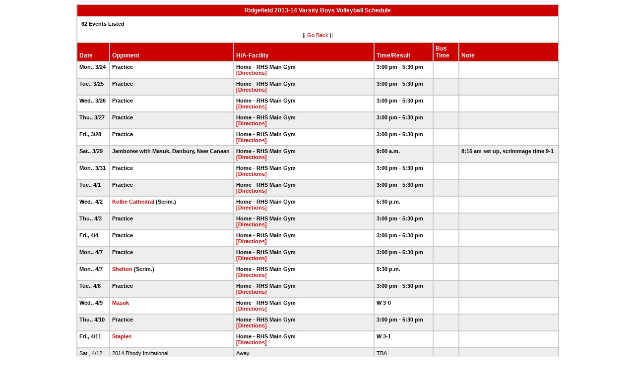

--- FILE ---
content_type: text/html
request_url: http://stats.ciacsports.com/cgi-bin/schedule-1314.cgi?school=Ridgefield&fonts=&heads=&sport=boys-volleyball&levels=V&combine_time_results=1&show_bus_info=1
body_size: 2560
content:

<HTML><HEAD>

<link rel="shortcut icon" type="image/x-icon" href="/favicon.ico">
<style type="text/css" title="text/css">
<!--
body
{
font-size:8pt; font-family:Arial; color:Black
}

td
{
	font-size: 8pt;
	font-family: Arial;
	color: Black;
	padding: 3pt;
	margin: 3pt;
}

.extrapadded
{
	padding: 6pt;
	margin: 7pt;
}

p.extrapadded
{
text-align: center;
}

th
{
	font-size: 9pt;
	font-family: Arial;
	color: white;
	background-color: #C00;
text-align: left;
	padding: 3pt;
	margin: 3pt;
}

a
{
font-size:8pt; color:#C00; text-decoration: none
}

a:hover
{
text-decoration: underline;
}

.maintable
{
	background-color: #CCC; 
}

.datecell { 
font-size:10pt;
font-weight: bold;
text-align: right;
}

.Home { 
font-weight: bold;
}

.Away { 
}

a.datecell
{
font-size:10pt; color:#C00; text-decoration: none
}

a.datecell:hover
{
font-size:10pt;
text-decoration: underline;
}

.thcenter
 {
 text-align: center;
 }

-->
</style>
    
<TITLE>Ridgefield Athletic Event Schedule</Title>



<script>
  (function(i,s,o,g,r,a,m){i['GoogleAnalyticsObject']=r;i[r]=i[r]||function(){
  (i[r].q=i[r].q||[]).push(arguments)},i[r].l=1*new Date();a=s.createElement(o),
  m=s.getElementsByTagName(o)[0];a.async=1;a.src=g;m.parentNode.insertBefore(a,m)
  })(window,document,'script','//www.google-analytics.com/analytics.js','ga');

  ga('create', 'UA-58446779-2', 'auto');
  ga('send', 'pageview');

</script>

</HEAD>
<BODY bgcolor="#FFFFFF">

<table class="maintable" align="center" border="1" bordercolor="#CCCCCC" cellspacing="0">
<tr>
<th colspan="7" class="thcenter">Ridgefield 2013-14 Varsity Boys Volleyball Schedule</th>
</tr><tr><td colspan="7" align=left bgcolor="#FFFFFF" class="extrapadded"><B>62 Events Listed</b><p align="center">|| <a href="javascript:history.go(-1)">Go Back</a> ||</p></td></tr> <tr align=left valign=bottom> <th> Date</th><th> Opponent</th><th> H/A-Facility</th><th> Time/Result</th><th> Bus<BR>Time</th><th> Note</th></tr>
<tr>
 <tr bgcolor="#FFFFFF" valign=top class="Home"> <td> Mon., 3/24&nbsp;</td><td> Practice&nbsp;</td><td> Home - RHS Main Gym<BR><a href="http://www.casciac.org/scripts/show_dir.cgi?school=Ridgefield">[Directions]</a>&nbsp;</td><td> 3:00 pm - 5:30 pm&nbsp;</td><td> &nbsp;</td><td> &nbsp;</td></tr>
 <tr bgcolor="#EEEEEE" valign=top class="Home"> <td> Tue., 3/25&nbsp;</td><td> Practice&nbsp;</td><td> Home - RHS Main Gym<BR><a href="http://www.casciac.org/scripts/show_dir.cgi?school=Ridgefield">[Directions]</a>&nbsp;</td><td> 3:00 pm - 5:30 pm&nbsp;</td><td> &nbsp;</td><td> &nbsp;</td></tr>
 <tr bgcolor="#FFFFFF" valign=top class="Home"> <td> Wed., 3/26&nbsp;</td><td> Practice&nbsp;</td><td> Home - RHS Main Gym<BR><a href="http://www.casciac.org/scripts/show_dir.cgi?school=Ridgefield">[Directions]</a>&nbsp;</td><td> 3:00 pm - 5:30 pm&nbsp;</td><td> &nbsp;</td><td> &nbsp;</td></tr>
 <tr bgcolor="#EEEEEE" valign=top class="Home"> <td> Thu., 3/27&nbsp;</td><td> Practice&nbsp;</td><td> Home - RHS Main Gym<BR><a href="http://www.casciac.org/scripts/show_dir.cgi?school=Ridgefield">[Directions]</a>&nbsp;</td><td> 3:00 pm - 5:30 pm&nbsp;</td><td> &nbsp;</td><td> &nbsp;</td></tr>
 <tr bgcolor="#FFFFFF" valign=top class="Home"> <td> Fri., 3/28&nbsp;</td><td> Practice&nbsp;</td><td> Home - RHS Main Gym<BR><a href="http://www.casciac.org/scripts/show_dir.cgi?school=Ridgefield">[Directions]</a>&nbsp;</td><td> 3:00 pm - 5:30 pm&nbsp;</td><td> &nbsp;</td><td> &nbsp;</td></tr>
 <tr bgcolor="#EEEEEE" valign=top class="Home"> <td> Sat., 3/29&nbsp;</td><td> Jamboree with Masuk, Danbury, New Canaan&nbsp;</td><td> Home - RHS Main Gym<BR><a href="http://www.casciac.org/scripts/show_dir.cgi?school=Ridgefield">[Directions]</a>&nbsp;</td><td> 9:00 a.m.&nbsp;</td><td> &nbsp;</td><td> 8:15 am set up, scrimmage time 9-1&nbsp;</td></tr>
 <tr bgcolor="#FFFFFF" valign=top class="Home"> <td> Mon., 3/31&nbsp;</td><td> Practice&nbsp;</td><td> Home - RHS Main Gym<BR><a href="http://www.casciac.org/scripts/show_dir.cgi?school=Ridgefield">[Directions]</a>&nbsp;</td><td> 3:00 pm - 5:30 pm&nbsp;</td><td> &nbsp;</td><td> &nbsp;</td></tr>
 <tr bgcolor="#EEEEEE" valign=top class="Home"> <td> Tue., 4/1&nbsp;</td><td> Practice&nbsp;</td><td> Home - RHS Main Gym<BR><a href="http://www.casciac.org/scripts/show_dir.cgi?school=Ridgefield">[Directions]</a>&nbsp;</td><td> 3:00 pm - 5:30 pm&nbsp;</td><td> &nbsp;</td><td> &nbsp;</td></tr>
 <tr bgcolor="#FFFFFF" valign=top class="Home"> <td> Wed., 4/2&nbsp;</td><td> <a href="/cgi-bin/schedule-1314.cgi?school=KolbeCathedral&fonts=&heads=&sport=boys-volleyball&levels=V&combine_time_results=1&show_bus_info=1" target="_top">Kolbe Cathedral</a> (Scrim.)&nbsp;</td><td> Home - RHS Main Gym<BR><a href="http://www.casciac.org/scripts/show_dir.cgi?school=Ridgefield">[Directions]</a>&nbsp;</td><td> 5:30 p.m.&nbsp;</td><td> &nbsp;</td><td> &nbsp;</td></tr>
 <tr bgcolor="#EEEEEE" valign=top class="Home"> <td> Thu., 4/3&nbsp;</td><td> Practice&nbsp;</td><td> Home - RHS Main Gym<BR><a href="http://www.casciac.org/scripts/show_dir.cgi?school=Ridgefield">[Directions]</a>&nbsp;</td><td> 3:00 pm - 5:30 pm&nbsp;</td><td> &nbsp;</td><td> &nbsp;</td></tr>
 <tr bgcolor="#FFFFFF" valign=top class="Home"> <td> Fri., 4/4&nbsp;</td><td> Practice&nbsp;</td><td> Home - RHS Main Gym<BR><a href="http://www.casciac.org/scripts/show_dir.cgi?school=Ridgefield">[Directions]</a>&nbsp;</td><td> 3:00 pm - 5:30 pm&nbsp;</td><td> &nbsp;</td><td> &nbsp;</td></tr>
 <tr bgcolor="#EEEEEE" valign=top class="Home"> <td> Mon., 4/7&nbsp;</td><td> Practice&nbsp;</td><td> Home - RHS Main Gym<BR><a href="http://www.casciac.org/scripts/show_dir.cgi?school=Ridgefield">[Directions]</a>&nbsp;</td><td> 3:00 pm - 5:30 pm&nbsp;</td><td> &nbsp;</td><td> &nbsp;</td></tr>
 <tr bgcolor="#FFFFFF" valign=top class="Home"> <td> Mon., 4/7&nbsp;</td><td> <a href="/cgi-bin/schedule-1314.cgi?school=Shelton&fonts=&heads=&sport=boys-volleyball&levels=V&combine_time_results=1&show_bus_info=1" target="_top">Shelton</a> (Scrim.)&nbsp;</td><td> Home - RHS Main Gym<BR><a href="http://www.casciac.org/scripts/show_dir.cgi?school=Ridgefield">[Directions]</a>&nbsp;</td><td> 5:30 p.m.&nbsp;</td><td> &nbsp;</td><td> &nbsp;</td></tr>
 <tr bgcolor="#EEEEEE" valign=top class="Home"> <td> Tue., 4/8&nbsp;</td><td> Practice&nbsp;</td><td> Home - RHS Main Gym<BR><a href="http://www.casciac.org/scripts/show_dir.cgi?school=Ridgefield">[Directions]</a>&nbsp;</td><td> 3:00 pm - 5:30 pm&nbsp;</td><td> &nbsp;</td><td> &nbsp;</td></tr>
 <tr bgcolor="#FFFFFF" valign=top class="Home"> <td> Wed., 4/9&nbsp;</td><td> <a href="/cgi-bin/schedule-1314.cgi?school=Masuk&fonts=&heads=&sport=boys-volleyball&levels=V&combine_time_results=1&show_bus_info=1" target="_top">Masuk</a>&nbsp;</td><td> Home - RHS Main Gym<BR><a href="http://www.casciac.org/scripts/show_dir.cgi?school=Ridgefield">[Directions]</a>&nbsp;</td><td> W 3-0&nbsp;</td><td> &nbsp;</td><td> &nbsp;</td></tr>
 <tr bgcolor="#EEEEEE" valign=top class="Home"> <td> Thu., 4/10&nbsp;</td><td> Practice&nbsp;</td><td> Home - RHS Main Gym<BR><a href="http://www.casciac.org/scripts/show_dir.cgi?school=Ridgefield">[Directions]</a>&nbsp;</td><td> 3:00 pm - 5:30 pm&nbsp;</td><td> &nbsp;</td><td> &nbsp;</td></tr>
 <tr bgcolor="#FFFFFF" valign=top class="Home"> <td> Fri., 4/11&nbsp;</td><td> <a href="/cgi-bin/schedule-1314.cgi?school=Staples&fonts=&heads=&sport=boys-volleyball&levels=V&combine_time_results=1&show_bus_info=1" target="_top">Staples</a>&nbsp;</td><td> Home - RHS Main Gym<BR><a href="http://www.casciac.org/scripts/show_dir.cgi?school=Ridgefield">[Directions]</a>&nbsp;</td><td> W 3-1&nbsp;</td><td> &nbsp;</td><td> &nbsp;</td></tr>
 <tr bgcolor="#EEEEEE" valign=top class="Away"> <td> Sat., 4/12&nbsp;</td><td> 2014 Rhody Invitational&nbsp;</td><td> Away<BR>&nbsp;</td><td> TBA&nbsp;</td><td> &nbsp;</td><td> &nbsp;</td></tr>
 <tr bgcolor="#FFFFFF" valign=top class="Home"> <td> Mon., 4/14&nbsp;</td><td> <a href="/cgi-bin/schedule-1314.cgi?school=FairfieldWarde&fonts=&heads=&sport=boys-volleyball&levels=V&combine_time_results=1&show_bus_info=1" target="_top">Fairfield Warde</a>&nbsp;</td><td> Home - RHS Main Gym<BR><a href="http://www.casciac.org/scripts/show_dir.cgi?school=Ridgefield">[Directions]</a>&nbsp;</td><td> W 3-0&nbsp;</td><td> &nbsp;</td><td> &nbsp;</td></tr>
 <tr bgcolor="#EEEEEE" valign=top class="Home"> <td> Tue., 4/15&nbsp;</td><td> Practice&nbsp;</td><td> Home - RHS Main Gym<BR><a href="http://www.casciac.org/scripts/show_dir.cgi?school=Ridgefield">[Directions]</a>&nbsp;</td><td> 10:00 am - 12:30 pm&nbsp;</td><td> &nbsp;</td><td> &nbsp;</td></tr>
 <tr bgcolor="#FFFFFF" valign=top class="Away"> <td> Wed., 4/16&nbsp;</td><td> <a href="/cgi-bin/schedule-1314.cgi?school=Greenwich&fonts=&heads=&sport=boys-volleyball&levels=V&combine_time_results=1&show_bus_info=1" target="_top">Greenwich</a>&nbsp;</td><td> Away - GHS Gymnasium<BR><a href="http://www.casciac.org/scripts/show_dir.cgi?school=Greenwich">[Directions]</a>&nbsp;</td><td> W 3-0&nbsp;</td><td> 9 am&nbsp;</td><td> 1 bus V/JV Boys Volleyball&nbsp;</td></tr>
 <tr bgcolor="#EEEEEE" valign=top class="Home"> <td> Thu., 4/17&nbsp;</td><td> Practice&nbsp;</td><td> Home - RHS Main Gym<BR><a href="http://www.casciac.org/scripts/show_dir.cgi?school=Ridgefield">[Directions]</a>&nbsp;</td><td> 10:00 am - 12:30 pm&nbsp;</td><td> &nbsp;</td><td> &nbsp;</td></tr>
 <tr bgcolor="#FFFFFF" valign=top class="Home"> <td> Sat., 4/19&nbsp;</td><td> Practice&nbsp;</td><td> Home - RHS Main Gym<BR><a href="http://www.casciac.org/scripts/show_dir.cgi?school=Ridgefield">[Directions]</a>&nbsp;</td><td> 10:00 am - 12:30 pm&nbsp;</td><td> &nbsp;</td><td> &nbsp;</td></tr>
 <tr bgcolor="#EEEEEE" valign=top class="Away"> <td> Mon., 4/21&nbsp;</td><td> <a href="/cgi-bin/schedule-1314.cgi?school=Darien&fonts=&heads=&sport=boys-volleyball&levels=V&combine_time_results=1&show_bus_info=1" target="_top">Darien</a>&nbsp;</td><td> Away - DHS Main Gym<BR><a href="http://www.casciac.org/scripts/show_dir.cgi?school=Darien">[Directions]</a>&nbsp;</td><td> W 3-0&nbsp;</td><td> 2:30 pm&nbsp;</td><td> 1 bus V/JV Boys Volleyball&nbsp;</td></tr>
 <tr bgcolor="#FFFFFF" valign=top class="Home"> <td> Tue., 4/22&nbsp;</td><td> Practice&nbsp;</td><td> Home - RHS Main Gym<BR><a href="http://www.casciac.org/scripts/show_dir.cgi?school=Ridgefield">[Directions]</a>&nbsp;</td><td> 3:00 pm - 5:30 pm&nbsp;</td><td> &nbsp;</td><td> &nbsp;</td></tr>
 <tr bgcolor="#EEEEEE" valign=top class="Away"> <td> Wed., 4/23&nbsp;</td><td> <a href="/cgi-bin/schedule-1314.cgi?school=Danbury&fonts=&heads=&sport=boys-volleyball&levels=V&combine_time_results=1&show_bus_info=1" target="_top">Danbury</a>&nbsp;</td><td> Away - Danbury High School - MAIN gym<BR><a href="http://www.casciac.org/scripts/show_dir.cgi?school=Danbury">[Directions]</a>&nbsp;</td><td> W 3-0&nbsp;</td><td> 2:30 pm&nbsp;</td><td> 1 bus V/JV Boys Volleyball&nbsp;</td></tr>
 <tr bgcolor="#FFFFFF" valign=top class="Home"> <td> Thu., 4/24&nbsp;</td><td> Practice&nbsp;</td><td> Home - RHS Main Gym<BR><a href="http://www.casciac.org/scripts/show_dir.cgi?school=Ridgefield">[Directions]</a>&nbsp;</td><td> 3:00 pm - 5:30 pm&nbsp;</td><td> &nbsp;</td><td> &nbsp;</td></tr>
 <tr bgcolor="#EEEEEE" valign=top class="Home"> <td> Fri., 4/25&nbsp;</td><td> <a href="/cgi-bin/schedule-1314.cgi?school=StJoseph&fonts=&heads=&sport=boys-volleyball&levels=V&combine_time_results=1&show_bus_info=1" target="_top">St. Joseph</a>&nbsp;</td><td> Home - RHS Main Gym<BR><a href="http://www.casciac.org/scripts/show_dir.cgi?school=Ridgefield">[Directions]</a>&nbsp;</td><td> W 3-0&nbsp;</td><td> &nbsp;</td><td> &nbsp;</td></tr>
 <tr bgcolor="#FFFFFF" valign=top class="Away"> <td> Mon., 4/28&nbsp;</td><td> <a href="/cgi-bin/schedule-1314.cgi?school=Trumbull&fonts=&heads=&sport=boys-volleyball&levels=V&combine_time_results=1&show_bus_info=1" target="_top">Trumbull</a>&nbsp;</td><td> Away - THS Main Gym<BR><a href="http://www.casciac.org/scripts/show_dir.cgi?school=Trumbull">[Directions]</a>&nbsp;</td><td> W 3-0&nbsp;</td><td> 2:30 pm&nbsp;</td><td> 1 bus V/JV Boys Volleyball&nbsp;</td></tr>
 <tr bgcolor="#EEEEEE" valign=top class="Home"> <td> Tue., 4/29&nbsp;</td><td> Practice&nbsp;</td><td> Home - RHS Main Gym<BR><a href="http://www.casciac.org/scripts/show_dir.cgi?school=Ridgefield">[Directions]</a>&nbsp;</td><td> 3:00 pm - 5:30 pm&nbsp;</td><td> &nbsp;</td><td> &nbsp;</td></tr>
 <tr bgcolor="#FFFFFF" valign=top class="Away"> <td> Wed., 4/30&nbsp;</td><td> <a href="/cgi-bin/schedule-1314.cgi?school=WarrenHarding&fonts=&heads=&sport=boys-volleyball&levels=V&combine_time_results=1&show_bus_info=1" target="_top">Harding</a>&nbsp;</td><td> Away - Harding-Miska Gymnasium<BR><a href="http://www.casciac.org/scripts/show_dir.cgi?school=WarrenHarding">[Directions]</a>&nbsp;</td><td> W 3-0&nbsp;</td><td> 2:30 pm&nbsp;</td><td> 1 bus V/JV Boys Volleyball&nbsp;</td></tr>
 <tr bgcolor="#EEEEEE" valign=top class="Home"> <td> Thu., 5/1&nbsp;</td><td> Practice&nbsp;</td><td> Home - RHS Main Gym<BR><a href="http://www.casciac.org/scripts/show_dir.cgi?school=Ridgefield">[Directions]</a>&nbsp;</td><td> 3:00 pm - 5:30 pm&nbsp;</td><td> &nbsp;</td><td> &nbsp;</td></tr>
 <tr bgcolor="#FFFFFF" valign=top class="Away"> <td> Fri., 5/2&nbsp;</td><td> <a href="/cgi-bin/schedule-1314.cgi?school=Masuk&fonts=&heads=&sport=boys-volleyball&levels=V&combine_time_results=1&show_bus_info=1" target="_top">Masuk</a>&nbsp;</td><td> Away - David Strong Gymnasium @ Masuk High School<BR><a href="http://www.casciac.org/scripts/show_dir.cgi?school=Masuk">[Directions]</a>&nbsp;</td><td> W 3-1&nbsp;</td><td> 2:30 pm&nbsp;</td><td> 1 bus V/JV Boys Volleyball&nbsp;</td></tr>
 <tr bgcolor="#EEEEEE" valign=top class="Home"> <td> Sat., 5/3&nbsp;</td><td> Practice&nbsp;</td><td> Home - RHS Main Gym<BR><a href="http://www.casciac.org/scripts/show_dir.cgi?school=Ridgefield">[Directions]</a>&nbsp;</td><td> 9 am - 11:30 am&nbsp;</td><td> &nbsp;</td><td> &nbsp;</td></tr>
 <tr bgcolor="#FFFFFF" valign=top class="Away"> <td> Mon., 5/5&nbsp;</td><td> <a href="/cgi-bin/schedule-1314.cgi?school=NewCanaan&fonts=&heads=&sport=boys-volleyball&levels=V&combine_time_results=1&show_bus_info=1" target="_top">New Canaan</a>&nbsp;</td><td> Away - NCHS Gymnasium<BR><a href="http://www.casciac.org/scripts/show_dir.cgi?school=NewCanaan">[Directions]</a>&nbsp;</td><td> W 3-0&nbsp;</td><td> 2:30 pm&nbsp;</td><td> 1 bus V/JV Boys Volleyball&nbsp;</td></tr>
 <tr bgcolor="#EEEEEE" valign=top class="Home"> <td> Tue., 5/6&nbsp;</td><td> Practice&nbsp;</td><td> Home - RHS Main Gym<BR><a href="http://www.casciac.org/scripts/show_dir.cgi?school=Ridgefield">[Directions]</a>&nbsp;</td><td> 3:00 pm - 5:30 pm&nbsp;</td><td> &nbsp;</td><td> &nbsp;</td></tr>
 <tr bgcolor="#FFFFFF" valign=top class="Away"> <td> Wed., 5/7&nbsp;</td><td> <a href="/cgi-bin/schedule-1314.cgi?school=StJoseph&fonts=&heads=&sport=boys-volleyball&levels=V&combine_time_results=1&show_bus_info=1" target="_top">St. Joseph</a>&nbsp;</td><td> Away - St. Joseph<BR><a href="http://www.casciac.org/scripts/show_dir.cgi?school=StJoseph">[Directions]</a>&nbsp;</td><td> W 3-0&nbsp;</td><td> 2:30 pm&nbsp;</td><td> 1 bus V/JV Boys Volleyball&nbsp;</td></tr>
 <tr bgcolor="#EEEEEE" valign=top class="Home"> <td> Thu., 5/8&nbsp;</td><td> Practice&nbsp;</td><td> Home - RHS Main Gym<BR><a href="http://www.casciac.org/scripts/show_dir.cgi?school=Ridgefield">[Directions]</a>&nbsp;</td><td> 3:00 pm - 5:30 pm&nbsp;</td><td> &nbsp;</td><td> &nbsp;</td></tr>
 <tr bgcolor="#FFFFFF" valign=top class="Home"> <td> Fri., 5/9&nbsp;</td><td> <a href="/cgi-bin/schedule-1314.cgi?school=Bassick&fonts=&heads=&sport=boys-volleyball&levels=V&combine_time_results=1&show_bus_info=1" target="_top">Bassick</a>&nbsp;</td><td> Home - RHS Main Gym<BR><a href="http://www.casciac.org/scripts/show_dir.cgi?school=Ridgefield">[Directions]</a>&nbsp;</td><td> W 3-0&nbsp;</td><td> &nbsp;</td><td> &nbsp;</td></tr>
 <tr bgcolor="#EEEEEE" valign=top class="Home"> <td> Mon., 5/12&nbsp;</td><td> <a href="/cgi-bin/schedule-1314.cgi?school=WarrenHarding&fonts=&heads=&sport=boys-volleyball&levels=V&combine_time_results=1&show_bus_info=1" target="_top">Harding</a>&nbsp;</td><td> Home - RHS Main Gym<BR><a href="http://www.casciac.org/scripts/show_dir.cgi?school=Ridgefield">[Directions]</a>&nbsp;</td><td> W Forfeit&nbsp;</td><td> &nbsp;</td><td> &nbsp;</td></tr>
 <tr bgcolor="#FFFFFF" valign=top class="Home"> <td> Tue., 5/13&nbsp;</td><td> Practice&nbsp;</td><td> Home - RHS Main Gym<BR><a href="http://www.casciac.org/scripts/show_dir.cgi?school=Ridgefield">[Directions]</a>&nbsp;</td><td> 3:00 pm - 5:30 pm&nbsp;</td><td> &nbsp;</td><td> &nbsp;</td></tr>
 <tr bgcolor="#EEEEEE" valign=top class="Home"> <td> Wed., 5/14&nbsp;</td><td> Practice&nbsp;</td><td> Home - RHS Main Gym<BR><a href="http://www.casciac.org/scripts/show_dir.cgi?school=Ridgefield">[Directions]</a>&nbsp;</td><td> 3:00 pm - 5:30 pm&nbsp;</td><td> &nbsp;</td><td> &nbsp;</td></tr>
 <tr bgcolor="#FFFFFF" valign=top class="Away"> <td> Thu., 5/15&nbsp;</td><td> <a href="/cgi-bin/schedule-1314.cgi?school=Bassick&fonts=&heads=&sport=boys-volleyball&levels=V&combine_time_results=1&show_bus_info=1" target="_top">Bassick</a>&nbsp;</td><td> Away<BR><a href="http://www.casciac.org/scripts/show_dir.cgi?school=Bassick">[Directions]</a>&nbsp;</td><td> W 3-0&nbsp;</td><td> 3 pm&nbsp;</td><td> 1 bus V/JV Boys Volleyball&nbsp;</td></tr>
 <tr bgcolor="#EEEEEE" valign=top class="Home"> <td> Fri., 5/16&nbsp;</td><td> Practice&nbsp;</td><td> Home - RHS Main Gym<BR><a href="http://www.casciac.org/scripts/show_dir.cgi?school=Ridgefield">[Directions]</a>&nbsp;</td><td> 3:00 pm - 5:30 pm&nbsp;</td><td> &nbsp;</td><td> &nbsp;</td></tr>
 <tr bgcolor="#FFFFFF" valign=top class="Home"> <td> Mon., 5/19&nbsp;</td><td> <a href="/cgi-bin/schedule-1314.cgi?school=BridgeportCentral&fonts=&heads=&sport=boys-volleyball&levels=V&combine_time_results=1&show_bus_info=1" target="_top">Bridgeport Central</a>&nbsp;</td><td> Home - RHS Main Gym<BR><a href="http://www.casciac.org/scripts/show_dir.cgi?school=Ridgefield">[Directions]</a>&nbsp;</td><td> W 3-0&nbsp;</td><td> &nbsp;</td><td> &nbsp;</td></tr>
 <tr bgcolor="#EEEEEE" valign=top class="Home"> <td> Tue., 5/20&nbsp;</td><td> Practice&nbsp;</td><td> Home - RHS Main Gym<BR><a href="http://www.casciac.org/scripts/show_dir.cgi?school=Ridgefield">[Directions]</a>&nbsp;</td><td> 3:00 pm - 5:30 pm&nbsp;</td><td> &nbsp;</td><td> &nbsp;</td></tr>
 <tr bgcolor="#FFFFFF" valign=top class="Home"> <td> Wed., 5/21&nbsp;</td><td> <a href="/cgi-bin/schedule-1314.cgi?school=Darien&fonts=&heads=&sport=boys-volleyball&levels=V&combine_time_results=1&show_bus_info=1" target="_top">Darien</a>&nbsp;</td><td> Home - RHS Main Gym<BR><a href="http://www.casciac.org/scripts/show_dir.cgi?school=Ridgefield">[Directions]</a>&nbsp;</td><td> L 1-3&nbsp;</td><td> &nbsp;</td><td> &nbsp;</td></tr>
 <tr bgcolor="#EEEEEE" valign=top class="Home"> <td> Thu., 5/22&nbsp;</td><td> Practice&nbsp;</td><td> Home - RHS Main Gym<BR><a href="http://www.casciac.org/scripts/show_dir.cgi?school=Ridgefield">[Directions]</a>&nbsp;</td><td> 3:00 pm - 5:30 pm&nbsp;</td><td> &nbsp;</td><td> &nbsp;</td></tr>
 <tr bgcolor="#FFFFFF" valign=top class="Home"> <td> Fri., 5/23&nbsp;</td><td> <a href="/cgi-bin/schedule-1314.cgi?school=NewCanaan&fonts=&heads=&sport=boys-volleyball&levels=V&combine_time_results=1&show_bus_info=1" target="_top">New Canaan</a>&nbsp;</td><td> Home - RHS Main Gym<BR><a href="http://www.casciac.org/scripts/show_dir.cgi?school=Ridgefield">[Directions]</a>&nbsp;</td><td> W 3-0&nbsp;</td><td> &nbsp;</td><td> &nbsp;</td></tr>
 <tr bgcolor="#EEEEEE" valign=top class="Home"> <td> Tue., 5/27&nbsp;</td><td> Practice&nbsp;</td><td> Home - RHS Main Gym<BR><a href="http://www.casciac.org/scripts/show_dir.cgi?school=Ridgefield">[Directions]</a>&nbsp;</td><td> 3:00 pm - 5:30 pm&nbsp;</td><td> &nbsp;</td><td> &nbsp;</td></tr>
 <tr bgcolor="#FFFFFF" valign=top class="Away"> <td> Wed., 5/28&nbsp;</td><td> <a href="/cgi-bin/schedule-1314.cgi?school=NewCanaan&fonts=&heads=&sport=boys-volleyball&levels=V&combine_time_results=1&show_bus_info=1" target="_top">New Canaan</a>&nbsp;</td><td> Away<BR><a href="http://www.casciac.org/scripts/show_dir.cgi?school=NewCanaan">[Directions]</a>&nbsp;</td><td> W 3-1&nbsp;</td><td> 4:30 pm&nbsp;</td><td> FCIAC Semi Finals at Fairfield Ludlowe&nbsp;</td></tr>
 <tr bgcolor="#EEEEEE" valign=top class="Home"> <td> Thu., 5/29&nbsp;</td><td> Practice&nbsp;</td><td> Home - RHS Main Gym<BR><a href="http://www.casciac.org/scripts/show_dir.cgi?school=Ridgefield">[Directions]</a>&nbsp;</td><td> 3:00 pm - 5:30 pm&nbsp;</td><td> &nbsp;</td><td> &nbsp;</td></tr>
 <tr bgcolor="#FFFFFF" valign=top class="Away"> <td> Fri., 5/30&nbsp;</td><td> <a href="/cgi-bin/schedule-1314.cgi?school=Staples&fonts=&heads=&sport=boys-volleyball&levels=V&combine_time_results=1&show_bus_info=1" target="_top">Staples</a>&nbsp;</td><td> Away<BR><a href="http://www.casciac.org/scripts/show_dir.cgi?school=Staples">[Directions]</a>&nbsp;</td><td> L 3-1&nbsp;</td><td> 4:45 pm&nbsp;</td><td> FCIAC Finals at Fairfield Ludlowe&nbsp;</td></tr>
 <tr bgcolor="#EEEEEE" valign=top class="Home"> <td> Mon., 6/2&nbsp;</td><td> Practice&nbsp;</td><td> Home - RHS Main Gym<BR><a href="http://www.casciac.org/scripts/show_dir.cgi?school=Ridgefield">[Directions]</a>&nbsp;</td><td> 3:00 pm - 5:30 pm&nbsp;</td><td> &nbsp;</td><td> &nbsp;</td></tr>
 <tr bgcolor="#FFFFFF" valign=top class="Away"> <td> Tue., 6/3&nbsp;</td><td> <a href="/cgi-bin/schedule-1314.cgi?school=Newington&fonts=&heads=&sport=boys-volleyball&levels=V&combine_time_results=1&show_bus_info=1" target="_top">Newington</a> (Scrim.)&nbsp;</td><td> Away<BR><a href="http://www.casciac.org/scripts/show_dir.cgi?school=Newington">[Directions]</a>&nbsp;</td><td> 4:00 p.m.&nbsp;</td><td> 2:30 pm&nbsp;</td><td> &nbsp;</td></tr>
 <tr bgcolor="#EEEEEE" valign=top class="Away"> <td> Tue., 6/3&nbsp;</td><td> Bye - CIAC Tournament First Round&nbsp;</td><td> Away<BR>&nbsp;</td><td> TBA&nbsp;</td><td> &nbsp;</td><td> Bye - CIAC Tournament First Round&nbsp;</td></tr>
 <tr bgcolor="#FFFFFF" valign=top class="Home"> <td> Wed., 6/4&nbsp;</td><td> Practice&nbsp;</td><td> Home - RHS Main Gym<BR><a href="http://www.casciac.org/scripts/show_dir.cgi?school=Ridgefield">[Directions]</a>&nbsp;</td><td> 3:00 pm - 5:30 pm&nbsp;</td><td> &nbsp;</td><td> &nbsp;</td></tr>
 <tr bgcolor="#EEEEEE" valign=top class="Home"> <td> Thu., 6/5&nbsp;</td><td> Practice&nbsp;</td><td> Home - RHS Main Gym<BR><a href="http://www.casciac.org/scripts/show_dir.cgi?school=Ridgefield">[Directions]</a>&nbsp;</td><td> 3:00 pm - 5:30 pm&nbsp;</td><td> &nbsp;</td><td> &nbsp;</td></tr>
 <tr bgcolor="#FFFFFF" valign=top class="Home"> <td> Fri., 6/6&nbsp;</td><td> <a href="/cgi-bin/schedule-1314.cgi?school=EastHartford&fonts=&heads=&sport=boys-volleyball&levels=V&combine_time_results=1&show_bus_info=1" target="_top">East Hartford</a>&nbsp;</td><td> Home - RHS Main Gym<BR><a href="http://www.casciac.org/scripts/show_dir.cgi?school=Ridgefield">[Directions]</a>&nbsp;</td><td> W 3-0&nbsp;</td><td> &nbsp;</td><td> CIAC Tournament Qtr Finals&nbsp;</td></tr>
 <tr bgcolor="#EEEEEE" valign=top class="Home"> <td> Sun., 6/8&nbsp;</td><td> Practice&nbsp;</td><td> Home - RHS Main Gym<BR><a href="http://www.casciac.org/scripts/show_dir.cgi?school=Ridgefield">[Directions]</a>&nbsp;</td><td> 1:00 p.m. - 3:30 p.m.&nbsp;</td><td> &nbsp;</td><td> &nbsp;</td></tr>
 <tr bgcolor="#FFFFFF" valign=top class="Away"> <td> Mon., 6/9&nbsp;</td><td> <a href="/cgi-bin/schedule-1314.cgi?school=Glastonbury&fonts=&heads=&sport=boys-volleyball&levels=V&combine_time_results=1&show_bus_info=1" target="_top">Glastonbury</a>&nbsp;</td><td> Away - Shelton High School<BR><a href="http://www.casciac.org/scripts/show_dir.cgi?school=Glastonbury">[Directions]</a>&nbsp;</td><td> W 3-0&nbsp;</td><td> 2:30 pm&nbsp;</td><td> &nbsp;</td></tr>
 <tr bgcolor="#EEEEEE" valign=top class="Away"> <td> Thu., 6/12&nbsp;</td><td> <a href="/cgi-bin/schedule-1314.cgi?school=Southington&fonts=&heads=&sport=boys-volleyball&levels=V&combine_time_results=1&show_bus_info=1" target="_top">Southington</a>&nbsp;</td><td> Away<BR><a href="http://www.casciac.org/scripts/show_dir.cgi?school=Southington">[Directions]</a>&nbsp;</td><td> W 3-0&nbsp;</td><td> 3:15 pm&nbsp;</td><td> at Kennedy HS, Waterbury,CT&nbsp;</td></tr>
</table></body></html>